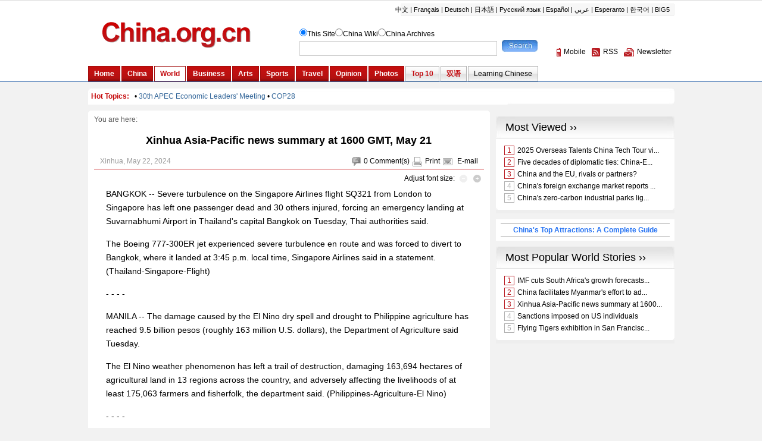

--- FILE ---
content_type: text/html; charset=UTF-8
request_url: http://www.china.org.cn/world/Off_the_Wire/2024-05/22/content_117203918.htm
body_size: 13609
content:
<!DOCTYPE html PUBLIC "-//W3C//DTD XHTML 1.0 Transitional//EN" "http://www.w3.org/TR/xhtml1/DTD/xhtml1-transitional.dtd"><html xmlns="http://www.w3.org/1999/xhtml">
<head>
<meta http-equiv="Content-Type" content="text/html; charset=UTF-8" />
<title>Xinhua Asia-Pacific news summary at 1600 GMT, May 21 - China.org.cn</title>
<meta name="keywords" content="Xinhua Asia-Pacific News Summary">
<META name="filetype" content="0"></META>
<META name="publishedtype" content="1"></META>
<META name="pagetype" content="1"></META>
<META name="catalogs" content=""></META>
<META name="contentid" content="117203918"></META>
<META name="publishdate" content="2024-05-22"></META>
<META name="author" content=""></META>
<link href="http://www.china.org.cn/article.css?v=1" rel="stylesheet" type="text/css" />
<script type="text/javascript" language="javascript" src="http://t.m.china.com.cn/scripts/callback_en.js">  
</script>
<script type="text/javascript" src="http://images.china.cn/images1/ch/2016content/js/phone.js">
</script>
<script language="javascript" src="http://images.china.cn/images1/en/2009home/style.js?v=1" type="text/javascript">
</script>

<script language="javascript" type="text/javascript">
<!--
function emThis(){
    var emailSubject;
    var linkUrl;
    var topic;
    var abst;
    
    emailSubject = 'China.org.cn';
    linkUrl = window.location.href;
    topic = document.getElementById('topic').innerHTML.replace(/&amp;/g,'%26').replace(/#/g,'%23');
    abst = document.getElementById('abst').innerHTML.replace(/&amp;/g,'%26').replace(/#/g,'%23');
    
    var et = 'mailto:?subject=' + emailSubject + ':%20' + topic + '&body=' + topic + '%0D%0A' + abst + '%0D%0A%0D%0A' + linkUrl;
    location.href = et;
}
-->
</script>

<script type="text/javascript" src="http://www.china.com.cn/player/video.js">
</script>
</head>
<body>
<div style="display:none;"><img src="http://images.china.cn/images1/ch/2022ChinaIdex/img/shareF2023.png" alt="分享缩略图"></div>
<div id="header"><iframe id="weather" src="http://www.china.org.cn/world/node_7076358.htm" width="100%" height="138" scrolling="no" marginheight="0" frameborder="0"></iframe></div>

<div class="wrapper">
<ul id="tougb">
<li class="n1">
<script type='text/javascript' src="http://www.china.org.cn/gadv-top.js">
</script>
</li>

<li class="n2"><iframe id="chinagb" src="http://www.china.org.cn/node_7084467.htm" width="252" height="90" scrolling="no" marginheight="0" frameborder="0"></iframe></li>
</ul>

<div id="hot"><iframe id="hot_topics" src="http://www.china.org.cn/world/node_7076508.htm" width="985" height="28" scrolling="no" marginheight="0" frameborder="0"></iframe></div>

<div class="apDiv1">
<div class="modified">&#160;</div>

<div id="submenu">You are here: 
</div>

<h1 id="title">Xinhua Asia-Pacific news summary at 1600 GMT, May 21
</h1>

<dl id="guild">
<dt>
</dt>

<dd><span><img src="http://images.china.cn/images1/en/2009home/t_15.gif" align="absmiddle" onclick="viewComment();" /><font id="pinglun">0</font> <a href="#" onclick="viewComment();">Comment(s)</a><img src="http://images.china.cn/images1/en/2009home/t_16.gif" align="absmiddle" /><a href="javascript:doPrint();">Print</a><img src="http://images.china.cn/images1/en/2009home/t_17.gif" align="absmiddle" /> <a href="javascript:emThis();">E-mail</a></span> Xinhua, May 22, 2024
</dd>
</dl>

<div id="adjust">Adjust font size: <a href="javascript:changeFontSize(-1)"><img src="http://images.china.cn/images1/en/2009home/t_18.gif" align="absmiddle" /></a><a href="javascript:changeFontSize(1)"><img src="http://images.china.cn/images1/en/2009home/t_19.gif" align="absmiddle" /></a></div>

<div id="container_txt"><div id="vf"><div align="center" id="videoarea" style="width:480px; height:360px; display:none">
                <p align="center"><strong>视频播放位置</strong></p>
                  <a href="http://www.adobe.com/cn/products/flashplayer/">下载安装Flash播放器</a>
</div></div><!--enpcontent--><p style="MARGIN: 0px 3px 15px">BANGKOK -- Severe turbulence on the Singapore Airlines flight SQ321 from London to Singapore has left one passenger dead and 30 others injured, forcing an emergency landing at Suvarnabhumi Airport in Thailand's capital Bangkok on Tuesday, Thai authorities said.</p> <p style="MARGIN: 0px 3px 15px">The Boeing 777-300ER jet experienced severe turbulence en route and was forced to divert to Bangkok, where it landed at 3:45 p.m. local time, Singapore Airlines said in a statement. (Thailand-Singapore-Flight)</p> <p style="MARGIN: 0px 3px 15px">- - - -</p> <p style="MARGIN: 0px 3px 15px">MANILA -- The damage caused by the El Nino dry spell and drought to Philippine agriculture has reached 9.5 billion pesos (roughly 163 million U.S. dollars), the Department of Agriculture said Tuesday.</p> <p style="MARGIN: 0px 3px 15px">The El Nino weather phenomenon has left a trail of destruction, damaging 163,694 hectares of agricultural land in 13 regions across the country, and adversely affecting the livelihoods of at least 175,063 farmers and fisherfolk, the department said. (Philippines-Agriculture-El Nino)</p> <p style="MARGIN: 0px 3px 15px">- - - -</p> <p style="MARGIN: 0px 3px 15px">YANGON -- A total of 45 people, including 11 children, have been hospitalized for food poisoning in southern Myanmar's Ayeyarwady region, a local rescue organization official told Xinhua on Tuesday.</p> <p style="MARGIN: 0px 3px 15px">The victims from Labutta township of Ayeyarwady region fell ill on Monday after eating spicy egg curry, the official said. (Myanmar-Food Poisoning)</p> <p style="MARGIN: 0px 3px 15px">- - - -</p> <p style="MARGIN: 0px 3px 15px">SEOUL -- A grenade explosion during the army training in South Korea left one person in cardiac arrest and another hospitalized, Yonhap news agency said Tuesday.</p> <p style="MARGIN: 0px 3px 15px">The grenade exploded for an unidentified reason during the training at the army's 32nd infantry division in Sejong, about 110 km south of the capital Seoul, at about 10:00 a.m. local time (0100 GMT). (South Korea-Grenade Explosion) Enditem</p><!--/enpcontent--><!--enpproperty <articleid>117203918</articleid><date>2024-05-22 00:17:12:943</date><author></author><title>Xinhua Asia-Pacific news summary at 1600 GMT, May 21</title><keyword>Xinhua Asia-Pacific News Summary</keyword><subtitle></subtitle><introtitle></introtitle><siteid>1007</siteid><nodeid>7156714</nodeid><nodename>Others</nodename><nodesearchname>Others</nodesearchname><picurl></picurl><picbig></picbig><picmiddle></picmiddle><picsmall></picsmall><url>http://www.china.org.cn/world/Off_the_Wire/2024-05/22/content_117203918.htm</url><urlpad>null</urlpad><sourcename>Xinhua</sourcename><abstract>Xinhua Asia-Pacific news summary at 1600 GMT, May 21</abstract><channel>1</channel><journalist></journalist><type>0</type><countPic>0</countPic><liability></liability>/enpproperty-->
<div style="padding:10px 0 15px 0;"><em>Follow China.org.cn on <a href="https://twitter.com/chinaorgcn" target="_self" style="color:#336699;"><strong>Twitter</strong></a> and <a href="https://www.facebook.com/chinaorgcn" target="_self" style="color:#336699;"><strong>Facebook</strong></a> to join the conversation.<br><a href="http://app.china.org.cn/" target="_self" style="color:#336699;"><strong>ChinaNews App Download</strong></a></em></div></div>

<div id="share"><img src="http://images.china.cn/images1/en/2009home/t_16.gif" align="absmiddle" /><a href="javascript:doPrint();">Print</a><img src="http://images.china.cn/images1/en/2009home/t_17.gif" align="absmiddle" /> <a href="javascript:emThis();">E-mail</a> 

<script type="text/javascript">
<!--
    var addthis_pub = "ciic";
    var addthis_share = {
        url_transforms: {
            shorten: {
                twitter: 'bitly',
                facebook: 'bitly'
            }
        },
        shorteners: {
            bitly: {}
        }
    }
-->
</script>

 <a href="http://www.addthis.com/bookmark.php?v=20" onmouseover="return addthis_open(this, &#39;&#39;, &#39;[URL]&#39;, &#39;[TITLE]&#39;)" onmouseout="addthis_close()" onclick="return addthis_sendto()"><img src="http://s7.addthis.com/static/btn/lg-share-en.gif" alt="Bookmark and Share" align="absmiddle" style="border:0" /></a> 

<script type="text/javascript" src="http://s7.addthis.com/js/200/addthis_widget.js">
</script>
</div>

<div id="related">
      <h1>Related</h1>
      <ul>
        
      </ul>
    </div>
<div id="comments">
<h1><span><a href="http://forum.china.org.cn/" target="_top">Go to Forum &gt;&gt;</a></span><font id="pinglunbottom">0</font> <a href="#" onclick="viewComment();">Comment(s)</a></h1>

<div id="comment">No comments.</div>

<form name="myform" method="post" action="http://comments.china.org.cn/comments/do/AddCommentAction"><!--webbot bot="CommentInterface" id="8943718" nodeid="0" datatype="5" --><!--webbot bot="CommentInterface" endspan i-checksum="0" -->
<h2><img src="http://images.china.cn/images1/en/2009home/comments.jpg" onclick="viewComment();" />Add your comments...</h2>

<ul>
<li>User Name <input type="text" name="author" id="author" /> Required</li>

<li><span>Your Comment</span> <textarea name="content" id="content" cols="45" rows="5"></textarea></li>

<li>Enter the words you see:<input name="captcha" id="captcha" type="text" value="" maxlength="4" class="s1" />&#160;&#160;&#160; <a href="javascript:reloadImage(document.getElementById(&#39;jcaptchaimg1&#39;));"><img id="jcaptchaimg1" src="http://comments.china.org.cn/comments/jcaptcha" width="70" height="30" /></a><br />
 <input onclick="return submitCheckValidate();" type="button" name="s1" id="s1" value="Submit" /> Racist, abusive and off-topic comments may be removed by the moderator.</li>
</ul>
</form>
</div>

<div id="google_left">
<script type="text/javascript">
        <!--
            google_ad_client = "pub-5514510751312305";
            google_ad_width = 468;
            google_ad_height = 60;
            google_ad_format = "468x60_as";
            google_ad_type = "text_image";
            google_ad_channel = "1572096160";
        //-->
        
</script>

 

<script type="text/javascript" src="http://pagead2.googlesyndication.com/pagead/show_ads.js">
</script>
</div>

<div id="more"><span><a href="mailto:yourstories@china.org.cn">Send your stories</a></span><font>Get more from China.org.cn</font><img src="http://images.china.cn/images1/en/2009home/t_4.gif" align="absmiddle" /><a href="http://www.china.org.cn/2009-09/25/content_18603612.htm">Mobile</a><img src="http://images.china.cn/images1/en/2009home/t_5.gif" align="absmiddle" /><a href="http://www.china.org.cn/rss/node_1214384.htm">RSS</a><img src="http://images.china.cn/images1/en/2009home/t_6.gif" align="absmiddle" /><a href="http://newsletter.china.org.cn/maillist/reg.php">Newsletter</a></div>
</div>

<div id="right">
<div id="a2553c0a">
<script type='text/javascript' src="http://www.china.org.cn/gadv-right.js">
</script>
</div>

<iframe id="content_right" src="http://www.china.org.cn/node_7084457.htm" width="300" height="260" scrolling="no" marginheight="0" frameborder="0"></iframe>
<div id="gb">
<script type="text/javascript">
<!--
google_ad_client = "pub-5514510751312305";
google_ad_width = 250;
google_ad_height = 250;
google_ad_format = "250x250_as";
google_ad_type = "text_image";
google_ad_channel = "1572096160";
//-->
</script>

 

<script type="text/javascript" src="http://pagead2.googlesyndication.com/pagead/show_ads.js">
</script>
</div>
</div>
</div>

<div id="footer"><iframe id="copyright" src="http://www.china.org.cn/node_7072834.htm" width="985" height="260" scrolling="no" marginheight="0" frameborder="0"></iframe>
</div>

<div id="emMsg" style="display:none;">
<ul>
<li id="topic">Xinhua Asia-Pacific news summary at 1600 GMT, May 21
</li>

<li id="abst">Xinhua Asia-Pacific news summary at 1600 GMT, May 21
</li>
</ul>
</div>

<div id="webdig_source" style="display:none">Xinhua
</div>

<div id="webdig_source" style="display:none">Xinhua
</div>

<div style="display:none">
<script type="text/javascript">
<!--
document.write(unescape("%3Cscript src='https://cl2.webterren.com/webdig.js?z=12' type='text/javascript'%3E%3C/script%3E"));
-->
</script>

 

<script type="text/javascript">
<!--
wd_paramtracker("_wdxid=000000000000000000000000000000000000000000")
-->
</script>
</div>

<script type="text/javascript" src="http://comments.china.org.cn/html/shtml/js/viewComment.js">
</script>

<script type="text/javascript">
<!--
l_uu_client='zvenglish';
-->
</script>

<script type="text/javascript" src="http://log.china.cn/log.js">
</script>

<script type="text/javascript" defer="defer">
<!--
var count = document.getElementById("pinglun").innerHTML;
document.getElementById("pinglunbottom").innerHTML = count;
-->
</script>

<script type="text/javascript">
<!--
var gaJsHost = (("https:" == document.location.protocol) ? "https://ssl." : "http://www.");
document.write(unescape("%3Cscript src='" + gaJsHost + "google-analytics.com/ga.js' type='text/javascript'%3E%3C/script%3E"));
-->
</script>

<script type="text/javascript">
<!--
try {
var pageTracker = _gat._getTracker("UA-8055411-1");
pageTracker._trackPageview();
} catch(err) {}
-->
</script>
<script type="text/javascript" src="http://images.china.cn/images1/en/2022first/share20231129.js"></script>

</body>
</html>



--- FILE ---
content_type: text/html; charset=UTF-8
request_url: http://www.china.org.cn/world/node_7076508.htm
body_size: 1552
content:
<!DOCTYPE html PUBLIC "-//W3C//DTD XHTML 1.0 Transitional//EN" "http://www.w3.org/TR/xhtml1/DTD/xhtml1-transitional.dtd"><html xmlns="http://www.w3.org/1999/xhtml">
<head>
<meta http-equiv="Content-Type" content="text/html; charset=UTF-8" />
<title>无标题文档</title>
<base target="_top" />
<style type="text/css">
<!--
body,td,th {
    font-family: Arial, Helvetica, sans-serif;
    font-size: 12px;
}
body {
    background-color: #F2F2F2;
    margin-left: 0px;
    margin-top: 0px;
    margin-right: 0px;
    margin-bottom: 0px;
}

* {margin: 0px; padding:0px;}
ul{list-style:none}
a { color: #000; text-decoration: none; }
a:hover { text-decoration: underline; }

#scroll {
    line-height: 28px;
    clear: both;
    width: 975px;
    margin-top: 0px;
    margin-right: auto;
    margin-bottom: 0px;
    margin-left: auto;
    padding-top: 0px;
    padding-right: 5px;
    padding-bottom: 0px;
    padding-left: 5px;
    background-image: url(http://images.china.cn/images1/en/en-business/bg21.jpg);
    background-repeat: no-repeat;
    background-position: left top;
}

#scroll span, #scroll span a { font-weight: bold; color: #C50A0C; }
#scroll a {
    font-size: 12px;
    color: #000;
}
-->
</style>
</head>
<body>
<div id="scroll"><span>Hot Topics:</span>&#160;&#160; • <a style="color:#336699;" title="" href="http://www.china.org.cn/china/node_8028585.html">30th APEC Economic Leaders' Meeting</a> • <a style="color:#336699;" title="" href="http://www.china.org.cn/world/node_9005132.html">COP28</a>
<p></p></div>
</body>
</html>



--- FILE ---
content_type: text/html; charset=UTF-8
request_url: http://www.china.org.cn/paihang_en/rank_china_country_en_82_c.html
body_size: 2740
content:
<!DOCTYPE html PUBLIC "-//W3C//DTD XHTML 1.0 Transitional//EN" "http://www.w3.org/TR/xhtml1/DTD/xhtml1-transitional.dtd">
<html xmlns="http://www.w3.org/1999/xhtml">
<head>
<meta http-equiv="Content-Type" content="text/html; charset=utf-8" />
<title>Most Popular</title>
<style type="text/css">
<!--
body, td, th { font-family: Arial, Helvetica, sans-serif; font-size: 12px; }
body { margin-left: 0px; margin-top: 0px; margin-right: 0px; margin-bottom: 0px; background-color: #EEE; }
* { margin: 0px; padding:0px; }
ul { list-style:none }
a { color: #000; text-decoration: none; }
a:hover { text-decoration: underline; }
.title1 { font-size: 18px; color: #000000; text-decoration: none; background-image: url(http://images.china.cn/images1/en/en-business/bg8a.jpg); background-repeat: no-repeat; background-position: left top; height: 37px; width: 284px; line-height: 37px; padding-left: 16px; }
.top10list { width: 283px; margin: 0px auto; }
.top10list li { height: 1%; overflow: auto; padding: 3px 5px; }
.redfew { color: #BA1D24; border: 1px solid #BA1D24; margin-right: 5px; padding: 0px 4px; }
.grayfew { color: #B1B1B1; border: 1px solid #B1B1B1; margin-right: 5px; padding: 0px 4px; }
#top10 { background-color: #FFF; background-image: url(http://images.china.cn/images1/en/2009home/e_19a.jpg); background-repeat: no-repeat; background-position: left bottom; height: 1%; overflow: auto; margin-bottom: 10px; width: 300px; padding-top: 10px; padding-right: 0px; padding-bottom: 10px; padding-left: 0px; }
-->
</style>
<script type="text/javascript" src="http://www.china.com.cn/jquery-1.7.min.js"></script>
<script type="text/javascript">
<!--
$(document).ready(function(){
    var xmlurl = 'http://www.china.org.cn/paihang_en/82.xml';
    $.get(xmlurl, function(data){
		$(data).find('item').each(function(index) {
			if($("article", this).text().length > 40){
				var title = $("article", this).text().substring(0,40) + "...";
			}else{
				var title = $("article", this).text();
			}

			var url = $("url", this).text();
			indexno = index +1;
			if(indexno <= 3) {
				$('.top10list').append('<li><span class="redfew">'+ indexno +'</span><a href="'+ url +'" target="_top">'+ title +'</a></li>');  		
			}
			if(indexno >=4 && indexno <= 5){
				$('.top10list').append('<li><span class="grayfew">'+ indexno +'</span><a href="'+ url +'" target="_top">'+ title +'</a></li>'); 
			} 
			if(indexno > 5){ return false };
		})
    });  
})
-->
</script>
</head>

<body>
<div class="title1"><a href="http://www.china.org.cn/world/node_7076322.htm" target="_top">Most Popular World Stories ››</a></div>
<div id="top10">
  <ul class="top10list">
  </ul>
</div>
</body>
</html>


--- FILE ---
content_type: text/html; charset=utf-8
request_url: https://www.google.com/recaptcha/api2/aframe
body_size: 269
content:
<!DOCTYPE HTML><html><head><meta http-equiv="content-type" content="text/html; charset=UTF-8"></head><body><script nonce="KGjhzwFjI3Fwg1QJ-0PeJg">/** Anti-fraud and anti-abuse applications only. See google.com/recaptcha */ try{var clients={'sodar':'https://pagead2.googlesyndication.com/pagead/sodar?'};window.addEventListener("message",function(a){try{if(a.source===window.parent){var b=JSON.parse(a.data);var c=clients[b['id']];if(c){var d=document.createElement('img');d.src=c+b['params']+'&rc='+(localStorage.getItem("rc::a")?sessionStorage.getItem("rc::b"):"");window.document.body.appendChild(d);sessionStorage.setItem("rc::e",parseInt(sessionStorage.getItem("rc::e")||0)+1);localStorage.setItem("rc::h",'1769566524640');}}}catch(b){}});window.parent.postMessage("_grecaptcha_ready", "*");}catch(b){}</script></body></html>

--- FILE ---
content_type: text/html; charset=utf-8
request_url: https://www.google.com/recaptcha/api2/aframe
body_size: -247
content:
<!DOCTYPE HTML><html><head><meta http-equiv="content-type" content="text/html; charset=UTF-8"></head><body><script nonce="GpxPuccbXAgjqL0311UjXw">/** Anti-fraud and anti-abuse applications only. See google.com/recaptcha */ try{var clients={'sodar':'https://pagead2.googlesyndication.com/pagead/sodar?'};window.addEventListener("message",function(a){try{if(a.source===window.parent){var b=JSON.parse(a.data);var c=clients[b['id']];if(c){var d=document.createElement('img');d.src=c+b['params']+'&rc='+(localStorage.getItem("rc::a")?sessionStorage.getItem("rc::b"):"");window.document.body.appendChild(d);sessionStorage.setItem("rc::e",parseInt(sessionStorage.getItem("rc::e")||0)+1);localStorage.setItem("rc::h",'1769566532292');}}}catch(b){}});window.parent.postMessage("_grecaptcha_ready", "*");}catch(b){}</script></body></html>

--- FILE ---
content_type: text/xml
request_url: http://www.china.org.cn/paihang_en/3.xml
body_size: 18915
content:
<?xml version="1.0" encoding="UTF-8" standalone="no"?>
<rankdata_site>
<item>
<article>2025 Overseas Talents China Tech Tour visits Beijing</article>
<url>http://www.china.org.cn/2025-05/26/content_117895248.htm</url>
<rank>0</rank>
<pv>2</pv>
<channelname>英文-首页</channelname>
<picurl>//images.china.cn/site1007/2025-05/26/117895248_t2_0X196X332X381_43921cb4-e536-4bb5-af68-607eafbc2614.png</picurl>
<atime>2026-01-27 23:05:04</atime>
</item>
<item>
<article>Five decades of diplomatic ties: China-Europe relations restart with a promising future</article>
<url>http://www.china.org.cn/video/2025-05/09/content_117866513.htm</url>
<rank>1</rank>
<pv>4</pv>
<channelname>英文-首页</channelname>
<picurl>//images.china.cn/site1007/2025-05/09/117866513_t0_84X1X528X334_7fc1d1bc-f398-402d-b440-0eccf97edaa7.jpg</picurl>
<atime>2026-01-27 23:05:04</atime>
</item>
<item>
<article>China and the EU, rivals or partners?</article>
<url>http://www.china.org.cn/2025-05/06/content_117859962.htm</url>
<rank>2</rank>
<pv>1</pv>
<channelname>英文-首页</channelname>
<picurl/>
<atime>2026-01-27 13:05:02</atime>
</item>
<item>
<article>China's foreign exchange market reports steady operations in Q1</article>
<url>http://www.china.org.cn/business/2025-04/23/content_117838983.htm</url>
<rank>3</rank>
<pv>45</pv>
<channelname>英文-首页</channelname>
<picurl/>
<atime>2026-01-27 21:05:03</atime>
</item>
<item>
<article>China's zero-carbon industrial parks light way to greener future</article>
<url>http://www.china.org.cn/china/2025-04/23/content_117838985.htm</url>
<rank>4</rank>
<pv>26</pv>
<channelname>英文-首页</channelname>
<picurl/>
<atime>2026-01-27 19:05:03</atime>
</item>
<item>
<article>Xinhua Asia-Pacific news summary at 1600 GMT, April 22</article>
<url>http://www.china.org.cn/world/Off_the_Wire/2025-04/23/content_117838760.htm</url>
<rank>5</rank>
<pv>1</pv>
<channelname>英文-首页</channelname>
<picurl/>
<atime>2026-01-27 01:05:02</atime>
</item>
<item>
<article>China facilitates Myanmar's effort to advance peace process in northern Myanmar: FM spokesperson</article>
<url>http://www.china.org.cn/world/2025-04/23/content_117838984.htm</url>
<rank>6</rank>
<pv>1</pv>
<channelname>英文-首页</channelname>
<picurl/>
<atime>2026-01-27 05:05:02</atime>
</item>
<item>
<article>Plenty at stake in Wednesday's La Liga matches</article>
<url>http://www.china.org.cn/sports/2025-04/23/content_117839030.htm</url>
<rank>7</rank>
<pv>1</pv>
<channelname>英文-首页</channelname>
<picurl/>
<atime>2026-01-27 10:05:04</atime>
</item>
<item>
<article>IMF cuts South Africa's growth forecasts amid tariff concerns</article>
<url>http://www.china.org.cn/world/Off_the_Wire/2025-04/23/content_117838801.htm</url>
<rank>8</rank>
<pv>1</pv>
<channelname>英文-首页</channelname>
<picurl/>
<atime>2026-01-27 17:05:04</atime>
</item>
<item>
<article>China, Vietnam coast guards conduct joint patrol in Beibu Gulf</article>
<url>http://www.china.org.cn/china/2025-04/22/content_117837033.htm</url>
<rank>9</rank>
<pv>56</pv>
<channelname>英文-首页</channelname>
<picurl/>
<atime>2026-01-27 19:05:03</atime>
</item>
<item>
<article>China's latest heritage survey highlights modern-era sites, architecture</article>
<url>http://www.china.org.cn/china/2025-04/22/content_117837005.htm</url>
<rank>10</rank>
<pv>56</pv>
<channelname>英文-首页</channelname>
<picurl>//images.china.cn/site1007/2025-04/22/117837005_cf087223-84ba-409b-9348-88aa1555de8c.jpg</picurl>
<atime>2026-01-27 19:05:03</atime>
</item>
<item>
<article>China's Antarctic station powered by new energy</article>
<url>http://www.china.org.cn/china/2025-04/22/content_117837317.htm</url>
<rank>11</rank>
<pv>56</pv>
<channelname>英文-首页</channelname>
<picurl>//images.china.cn/site1007/2025-04/22/117837317_ff4b55ce-fd44-4606-9e3f-8c973e5fceb0.jpg</picurl>
<atime>2026-01-27 19:05:03</atime>
</item>
<item>
<article>Eight regions report population increases</article>
<url>http://www.china.org.cn/china/2025-04/22/content_117837284.htm</url>
<rank>12</rank>
<pv>55</pv>
<channelname>英文-首页</channelname>
<picurl/>
<atime>2026-01-27 19:05:03</atime>
</item>
<item>
<article>Six people drowned in boat accident in central China</article>
<url>http://www.china.org.cn/china/2025-04/22/content_117836871.htm</url>
<rank>13</rank>
<pv>53</pv>
<channelname>英文-首页</channelname>
<picurl/>
<atime>2026-01-27 19:05:03</atime>
</item>
<item>
<article>A-shares stabilizing amid trade tensions</article>
<url>http://www.china.org.cn/business/2025-04/22/content_117837274.htm</url>
<rank>14</rank>
<pv>45</pv>
<channelname>英文-首页</channelname>
<picurl>//images.china.cn/site1007/2025-04/22/117837274_t2_29X0X552X430_2469f313-6a74-41f8-b571-2baa328e2553.jpg</picurl>
<atime>2026-01-27 21:05:03</atime>
</item>
<item>
<article>China launches tourism promotion campaign, highlighting inbound travel</article>
<url>http://www.china.org.cn/business/2025-04/22/content_117837109.htm</url>
<rank>15</rank>
<pv>44</pv>
<channelname>英文-首页</channelname>
<picurl/>
<atime>2026-01-27 21:05:03</atime>
</item>
<item>
<article>China's bank wealth management market expands steadily</article>
<url>http://www.china.org.cn/business/2025-04/22/content_117838122.htm</url>
<rank>16</rank>
<pv>44</pv>
<channelname>英文-首页</channelname>
<picurl/>
<atime>2026-01-27 21:05:03</atime>
</item>
<item>
<article>Chinese agriculture poised for breakthroughs in new quality productive forces</article>
<url>http://www.china.org.cn/business/2025-04/22/content_117837011.htm</url>
<rank>17</rank>
<pv>41</pv>
<channelname>英文-首页</channelname>
<picurl/>
<atime>2026-01-27 21:05:03</atime>
</item>
<item>
<article>Beijing introduces measures to boost medical device approvals</article>
<url>http://www.china.org.cn/china/2025-04/22/content_117838066.htm</url>
<rank>18</rank>
<pv>29</pv>
<channelname>英文-首页</channelname>
<picurl/>
<atime>2026-01-27 19:05:03</atime>
</item>
<item>
<article>Chinese scientists develop world's smallest untethered terrestrial-aerial micro-robot</article>
<url>http://www.china.org.cn/china/2025-04/22/content_117837208.htm</url>
<rank>19</rank>
<pv>28</pv>
<channelname>英文-首页</channelname>
<picurl>//images.china.cn/site1007/2025-04/22/117837208_4bc2927a-65fa-4a6e-93c7-4d82b1935de0.jpg</picurl>
<atime>2026-01-27 17:05:04</atime>
</item>
<item>
<article>China prolongs policies to keep job market stable, enhance skills</article>
<url>http://www.china.org.cn/china/2025-04/22/content_117838425.htm</url>
<rank>20</rank>
<pv>27</pv>
<channelname>英文-首页</channelname>
<picurl/>
<atime>2026-01-27 19:05:03</atime>
</item>
<item>
<article>2025 Beijing Book Fair kicks off</article>
<url>http://www.china.org.cn/china/2025-04/22/content_117838079.htm</url>
<rank>21</rank>
<pv>27</pv>
<channelname>英文-首页</channelname>
<picurl/>
<atime>2026-01-27 19:05:03</atime>
</item>
<item>
<article>Sanctions imposed on US individuals</article>
<url>http://www.china.org.cn/world/2025-04/22/content_117837309.htm</url>
<rank>22</rank>
<pv>21</pv>
<channelname>英文-首页</channelname>
<picurl/>
<atime>2026-01-27 23:05:04</atime>
</item>
<item>
<article>Flying Tigers exhibition in San Francisco honors US-China wartime friendship</article>
<url>http://www.china.org.cn/world/2025-04/22/content_117837747.htm</url>
<rank>23</rank>
<pv>20</pv>
<channelname>英文-首页</channelname>
<picurl/>
<atime>2026-01-27 23:05:04</atime>
</item>
<item>
<article>China's 8th batch of aid supplies arrives in quake-hit Myanmar</article>
<url>http://www.china.org.cn/world/2025-04/22/content_117837911.htm</url>
<rank>24</rank>
<pv>19</pv>
<channelname>英文-首页</channelname>
<picurl/>
<atime>2026-01-27 23:05:04</atime>
</item>
<item>
<article>China, Indonesia hold ministerial talks</article>
<url>http://www.china.org.cn/world/2025-04/22/content_117837558.htm</url>
<rank>25</rank>
<pv>16</pv>
<channelname>英文-首页</channelname>
<picurl/>
<atime>2026-01-27 23:05:04</atime>
</item>
<item>
<article>Ukraine to hold peace talks with UK, France, US on Wednesday: Zelensky</article>
<url>http://www.china.org.cn/world/2025-04/22/content_117837045.htm</url>
<rank>26</rank>
<pv>12</pv>
<channelname>英文-首页</channelname>
<picurl/>
<atime>2026-01-27 22:05:02</atime>
</item>
<item>
<article>Putin ratifies comprehensive strategic partnership agreement with Iran</article>
<url>http://www.china.org.cn/world/2025-04/22/content_117836869.htm</url>
<rank>27</rank>
<pv>12</pv>
<channelname>英文-首页</channelname>
<picurl/>
<atime>2026-01-27 21:05:03</atime>
</item>
<item>
<article>Artists enliven Hotan night market with song and dance</article>
<url>http://www.china.org.cn/photos/2025-04/22/content_117836900.htm</url>
<rank>28</rank>
<pv>12</pv>
<channelname>英文-首页</channelname>
<picurl>//images.china.cn/site1007/2025-04/22/117836900_t2_3X2X600X337_680a9e52-90f9-4f22-8867-a0adf0d6748d.jpg</picurl>
<atime>2026-01-27 06:05:04</atime>
</item>
<item>
<article>Iran ready for deal with US if national interests respected: president</article>
<url>http://www.china.org.cn/world/2025-04/22/content_117837044.htm</url>
<rank>29</rank>
<pv>12</pv>
<channelname>英文-首页</channelname>
<picurl/>
<atime>2026-01-27 22:05:02</atime>
</item>
<item>
<article>Chinese, Mozambican hospitals hold remote medical consultation on complex cases</article>
<url>http://www.china.org.cn/world/2025-04/22/content_117837172.htm</url>
<rank>30</rank>
<pv>10</pv>
<channelname>英文-首页</channelname>
<picurl>//images.china.cn/site1007/2025-04/22/117837172_t2_110X0X522X339_72a9849c-16ad-49e5-a0d3-db51663e4697.jpeg</picurl>
<atime>2026-01-27 22:05:02</atime>
</item>
<item>
<article>Israel conducts over 200 strikes in Gaza within days, kills Islamic Jihad member</article>
<url>http://www.china.org.cn/world/2025-04/22/content_117837052.htm</url>
<rank>31</rank>
<pv>10</pv>
<channelname>英文-首页</channelname>
<picurl/>
<atime>2026-01-27 22:05:02</atime>
</item>
<item>
<article>Yemen's Houthis claim fresh attacks at Israel, US aircraft carriers</article>
<url>http://www.china.org.cn/world/2025-04/22/content_117837051.htm</url>
<rank>32</rank>
<pv>8</pv>
<channelname>英文-首页</channelname>
<picurl/>
<atime>2026-01-27 22:05:02</atime>
</item>
<item>
<article>Logistics network fuels glass industry growth</article>
<url>http://www.china.org.cn/photos/2025-04/22/content_117836891.htm</url>
<rank>33</rank>
<pv>7</pv>
<channelname>英文-首页</channelname>
<picurl>//images.china.cn/site1007/2025-04/22/117836891_t2_85X104X551X366_5b78f71d-e248-40ba-b157-f6229a8a3ed1.jpg</picurl>
<atime>2026-01-27 18:05:02</atime>
</item>
<item>
<article>'Ne Zha 2' signals turning point for Chinese cinema, industry leaders say</article>
<url>http://www.china.org.cn/arts/2025-04/22/content_117838318.htm</url>
<rank>34</rank>
<pv>3</pv>
<channelname>英文-首页</channelname>
<picurl>//images.china.cn/site1007/2025-04/22/117838318_t2_96X35X517X381_c7fc6d2f-86ab-47f3-89a9-114e6acaae6b.jpg</picurl>
<atime>2026-01-27 14:05:04</atime>
</item>
<item>
<article>UNESCO intangible cultural heritage: Guqin</article>
<url>http://www.china.org.cn/arts/2025-04/22/content_117832164.htm</url>
<rank>35</rank>
<pv>3</pv>
<channelname>英文-首页</channelname>
<picurl>//images.china.cn/site1007/2025-04/22/117832164_3b14ba8f-6ed0-46ac-a821-a9da119ecf94.jpg</picurl>
<atime>2026-01-27 17:05:04</atime>
</item>
<item>
<article>Scenery of Mount Fanjing in Tongren City, China's Guizhou</article>
<url>http://www.china.org.cn/photos/2025-04/22/content_117836903.htm</url>
<rank>36</rank>
<pv>2</pv>
<channelname>英文-首页</channelname>
<picurl>//images.china.cn/site1007/2025-04/22/117836903_t2_0X63X583X391_90c07898-5023-4481-91ac-d901b67150fb.jpg</picurl>
<atime>2026-01-27 18:05:02</atime>
</item>
<item>
<article>Market exchange rates in China -- April 22</article>
<url>http://www.china.org.cn/china/Off_the_Wire/2025-04/22/content_117837298.htm</url>
<rank>37</rank>
<pv>2</pv>
<channelname>英文-首页</channelname>
<picurl/>
<atime>2026-01-27 10:05:04</atime>
</item>
<item>
<article>Ukraine to hold peace talks with UK, France, U.S. on Wednesday: Zelensky</article>
<url>http://www.china.org.cn/world/Off_the_Wire/2025-04/22/content_117836779.htm</url>
<rank>38</rank>
<pv>2</pv>
<channelname>英文-首页</channelname>
<picurl/>
<atime>2026-01-27 13:05:02</atime>
</item>
<item>
<article>China's trade with Kenya hits record high in Q1: customs</article>
<url>http://www.china.org.cn/china/Off_the_Wire/2025-04/22/content_117838514.htm</url>
<rank>39</rank>
<pv>2</pv>
<channelname>英文-首页</channelname>
<picurl/>
<atime>2026-01-27 13:05:02</atime>
</item>
<item>
<article>Turkish police seize more than 800 kg of meth, detain 2 in Istanbul</article>
<url>http://www.china.org.cn/world/Off_the_Wire/2025-04/22/content_117838421.htm</url>
<rank>40</rank>
<pv>2</pv>
<channelname>英文-首页</channelname>
<picurl/>
<atime>2026-01-27 17:05:04</atime>
</item>
<item>
<article>Title hopes fade as Alonso's Leverkusen future uncertain</article>
<url>http://www.china.org.cn/sports/2025-04/22/content_117837094.htm</url>
<rank>41</rank>
<pv>1</pv>
<channelname>英文-首页</channelname>
<picurl/>
<atime>2026-01-27 03:05:03</atime>
</item>
<item>
<article>CBA Playoffs: Ducks win Beijing derby to reach semis</article>
<url>http://www.china.org.cn/sports/2025-04/22/content_117836875.htm</url>
<rank>42</rank>
<pv>1</pv>
<channelname>英文-首页</channelname>
<picurl/>
<atime>2026-01-27 07:05:02</atime>
</item>
<item>
<article>Israel uses humanitarian aid as "weapon of war" against Gaza: UNRWA chief</article>
<url>http://www.china.org.cn/world/Off_the_Wire/2025-04/22/content_117838531.htm</url>
<rank>43</rank>
<pv>1</pv>
<channelname>英文-首页</channelname>
<picurl/>
<atime>2026-01-27 13:05:02</atime>
</item>
<item>
<article>Digital technology-based companies thrive in Tianjin</article>
<url>http://www.china.org.cn/photos/2025-04/22/content_117836915.htm</url>
<rank>44</rank>
<pv>1</pv>
<channelname>英文-首页</channelname>
<picurl>//images.china.cn/site1007/2025-04/22/117836915_t2_4X15X600X350_04d5d885-cb02-4979-8618-e5a0ec610daf.jpg</picurl>
<atime>2026-01-27 17:05:04</atime>
</item>
<item>
<article>Favorable weather for launch of Shenzhou-20 crewed spaceship: launch center</article>
<url>http://www.china.org.cn/china/Off_the_Wire/2025-04/22/content_117838446.htm</url>
<rank>45</rank>
<pv>1</pv>
<channelname>英文-首页</channelname>
<picurl/>
<atime>2026-01-27 18:05:02</atime>
</item>
<item>
<article>UN Chinese Language Day marked in Rwanda</article>
<url>http://www.china.org.cn/arts/2025-04/22/content_117837136.htm</url>
<rank>46</rank>
<pv>1</pv>
<channelname>英文-首页</channelname>
<picurl/>
<atime>2026-01-27 22:05:02</atime>
</item>
<item>
<article>4.6-magnitude earthquake strikes Qinghai</article>
<url>http://www.china.org.cn/china/2025-04/21/content_117835573.htm</url>
<rank>47</rank>
<pv>57</pv>
<channelname>英文-首页</channelname>
<picurl/>
<atime>2026-01-27 19:05:03</atime>
</item>
<item>
<article>PLA expels Philippine vessel from waters near China's Huangyan Dao</article>
<url>http://www.china.org.cn/china/2025-04/21/content_117834761.htm</url>
<rank>48</rank>
<pv>57</pv>
<channelname>英文-首页</channelname>
<picurl>//images.china.cn/site1007/2025-04/21/117834761_9c4b492c-42bf-4f72-b493-80b3add669ea.jpg</picurl>
<atime>2026-01-27 20:05:03</atime>
</item>
<item>
<article>AI-powered healthcare takes spotlight at medical conference</article>
<url>http://www.china.org.cn/china/2025-04/21/content_117834757.htm</url>
<rank>49</rank>
<pv>55</pv>
<channelname>英文-首页</channelname>
<picurl/>
<atime>2026-01-27 20:05:03</atime>
</item>
<item>
<article>China expected to achieve higher grain output in 2025</article>
<url>http://www.china.org.cn/china/2025-04/21/content_117834759.htm</url>
<rank>50</rank>
<pv>54</pv>
<channelname>英文-首页</channelname>
<picurl>//images.china.cn/site1007/2025-04/21/117834759_35f727c9-8172-4499-a575-30f573fca3ae.jpg</picurl>
<atime>2026-01-27 20:05:03</atime>
</item>
<item>
<article>China champions people-centered, outward-looking human rights approach</article>
<url>http://www.china.org.cn/china/2025-04/21/content_117836020.htm</url>
<rank>51</rank>
<pv>53</pv>
<channelname>英文-首页</channelname>
<picurl>//images.china.cn/site1007/2025-04/21/117836020_369342bd-191f-44d9-8018-b72b4ef909d2.jpg</picurl>
<atime>2026-01-27 19:05:03</atime>
</item>
<item>
<article>China's loan prime rates remain unchanged</article>
<url>http://www.china.org.cn/business/2025-04/21/content_117835389.htm</url>
<rank>52</rank>
<pv>48</pv>
<channelname>英文-首页</channelname>
<picurl/>
<atime>2026-01-27 22:05:02</atime>
</item>
<item>
<article>China's installed power generation capacity up 14.6%</article>
<url>http://www.china.org.cn/business/2025-04/21/content_117834766.htm</url>
<rank>53</rank>
<pv>46</pv>
<channelname>英文-首页</channelname>
<picurl/>
<atime>2026-01-27 22:05:02</atime>
</item>
<item>
<article>Global photovoltaic power generation capacity to grow 30 pct in 2025</article>
<url>http://www.china.org.cn/business/2025-04/21/content_117836959.htm</url>
<rank>54</rank>
<pv>44</pv>
<channelname>英文-首页</channelname>
<picurl/>
<atime>2026-01-27 21:05:03</atime>
</item>
<item>
<article>China's first 1,000-kW battery-powered locomotives rolled out in Dalian</article>
<url>http://www.china.org.cn/business/2025-04/21/content_117837613.htm</url>
<rank>55</rank>
<pv>44</pv>
<channelname>英文-首页</channelname>
<picurl/>
<atime>2026-01-27 21:05:03</atime>
</item>
<item>
<article>Policy focus on consumption to drive growth</article>
<url>http://www.china.org.cn/business/2025-04/21/content_117834851.htm</url>
<rank>56</rank>
<pv>43</pv>
<channelname>英文-首页</channelname>
<picurl/>
<atime>2026-01-27 22:05:02</atime>
</item>
<item>
<article>China accelerates services opening-up, injects more certainty into world</article>
<url>http://www.china.org.cn/business/2025-04/21/content_117836965.htm</url>
<rank>57</rank>
<pv>43</pv>
<channelname>英文-首页</channelname>
<picurl>//images.china.cn/site1007/2025-04/21/117836965_t2_85X0X493X336_df853751-997b-4075-a6f2-59fb724cc1bc.jpg</picurl>
<atime>2026-01-27 21:05:03</atime>
</item>
<item>
<article>China's e-commerce sector reports steady growth in Q1</article>
<url>http://www.china.org.cn/business/2025-04/21/content_117836956.htm</url>
<rank>58</rank>
<pv>42</pv>
<channelname>英文-首页</channelname>
<picurl/>
<atime>2026-01-27 21:05:03</atime>
</item>
<item>
<article>Tougher rules over car battery safety</article>
<url>http://www.china.org.cn/business/2025-04/21/content_117835427.htm</url>
<rank>59</rank>
<pv>41</pv>
<channelname>英文-首页</channelname>
<picurl/>
<atime>2026-01-27 21:05:03</atime>
</item>
</rankdata_site>


--- FILE ---
content_type: text/xml
request_url: http://www.china.org.cn/paihang_en/82.xml
body_size: 9003
content:
<?xml version="1.0" encoding="UTF-8" standalone="no"?>
<rankdata_site>
<item>
<article>IMF cuts South Africa's growth forecasts amid tariff concerns</article>
<url>http://www.china.org.cn/world/Off_the_Wire/2025-04/23/content_117838801.htm</url>
<rank>0</rank>
<pv>1</pv>
<channelname>English-World</channelname>
<picurl/>
<atime>2026-01-27 17:05:04</atime>
</item>
<item>
<article>China facilitates Myanmar's effort to advance peace process in northern Myanmar: FM spokesperson</article>
<url>http://www.china.org.cn/world/2025-04/23/content_117838984.htm</url>
<rank>1</rank>
<pv>1</pv>
<channelname>English-World</channelname>
<picurl/>
<atime>2026-01-27 05:05:02</atime>
</item>
<item>
<article>Xinhua Asia-Pacific news summary at 1600 GMT, April 22</article>
<url>http://www.china.org.cn/world/Off_the_Wire/2025-04/23/content_117838760.htm</url>
<rank>2</rank>
<pv>1</pv>
<channelname>English-World</channelname>
<picurl/>
<atime>2026-01-27 01:05:02</atime>
</item>
<item>
<article>Sanctions imposed on US individuals</article>
<url>http://www.china.org.cn/world/2025-04/22/content_117837309.htm</url>
<rank>3</rank>
<pv>21</pv>
<channelname>English-World</channelname>
<picurl/>
<atime>2026-01-27 23:05:04</atime>
</item>
<item>
<article>Flying Tigers exhibition in San Francisco honors US-China wartime friendship</article>
<url>http://www.china.org.cn/world/2025-04/22/content_117837747.htm</url>
<rank>4</rank>
<pv>20</pv>
<channelname>English-World</channelname>
<picurl/>
<atime>2026-01-27 23:05:04</atime>
</item>
<item>
<article>China's 8th batch of aid supplies arrives in quake-hit Myanmar</article>
<url>http://www.china.org.cn/world/2025-04/22/content_117837911.htm</url>
<rank>5</rank>
<pv>19</pv>
<channelname>English-World</channelname>
<picurl/>
<atime>2026-01-27 23:05:04</atime>
</item>
<item>
<article>China, Indonesia hold ministerial talks</article>
<url>http://www.china.org.cn/world/2025-04/22/content_117837558.htm</url>
<rank>6</rank>
<pv>16</pv>
<channelname>English-World</channelname>
<picurl/>
<atime>2026-01-27 23:05:04</atime>
</item>
<item>
<article>Ukraine to hold peace talks with UK, France, US on Wednesday: Zelensky</article>
<url>http://www.china.org.cn/world/2025-04/22/content_117837045.htm</url>
<rank>7</rank>
<pv>12</pv>
<channelname>English-World</channelname>
<picurl/>
<atime>2026-01-27 22:05:02</atime>
</item>
<item>
<article>Putin ratifies comprehensive strategic partnership agreement with Iran</article>
<url>http://www.china.org.cn/world/2025-04/22/content_117836869.htm</url>
<rank>8</rank>
<pv>12</pv>
<channelname>English-World</channelname>
<picurl/>
<atime>2026-01-27 21:05:03</atime>
</item>
<item>
<article>Iran ready for deal with US if national interests respected: president</article>
<url>http://www.china.org.cn/world/2025-04/22/content_117837044.htm</url>
<rank>9</rank>
<pv>12</pv>
<channelname>English-World</channelname>
<picurl/>
<atime>2026-01-27 22:05:02</atime>
</item>
<item>
<article>Chinese, Mozambican hospitals hold remote medical consultation on complex cases</article>
<url>http://www.china.org.cn/world/2025-04/22/content_117837172.htm</url>
<rank>10</rank>
<pv>10</pv>
<channelname>English-World</channelname>
<picurl>//images.china.cn/site1007/2025-04/22/117837172_t2_110X0X522X339_72a9849c-16ad-49e5-a0d3-db51663e4697.jpeg</picurl>
<atime>2026-01-27 22:05:02</atime>
</item>
<item>
<article>Israel conducts over 200 strikes in Gaza within days, kills Islamic Jihad member</article>
<url>http://www.china.org.cn/world/2025-04/22/content_117837052.htm</url>
<rank>11</rank>
<pv>10</pv>
<channelname>English-World</channelname>
<picurl/>
<atime>2026-01-27 22:05:02</atime>
</item>
<item>
<article>Yemen's Houthis claim fresh attacks at Israel, US aircraft carriers</article>
<url>http://www.china.org.cn/world/2025-04/22/content_117837051.htm</url>
<rank>12</rank>
<pv>8</pv>
<channelname>English-World</channelname>
<picurl/>
<atime>2026-01-27 22:05:02</atime>
</item>
<item>
<article>Turkish police seize more than 800 kg of meth, detain 2 in Istanbul</article>
<url>http://www.china.org.cn/world/Off_the_Wire/2025-04/22/content_117838421.htm</url>
<rank>13</rank>
<pv>2</pv>
<channelname>English-World</channelname>
<picurl/>
<atime>2026-01-27 17:05:04</atime>
</item>
<item>
<article>Ukraine to hold peace talks with UK, France, U.S. on Wednesday: Zelensky</article>
<url>http://www.china.org.cn/world/Off_the_Wire/2025-04/22/content_117836779.htm</url>
<rank>14</rank>
<pv>2</pv>
<channelname>English-World</channelname>
<picurl/>
<atime>2026-01-27 13:05:02</atime>
</item>
<item>
<article>Israel uses humanitarian aid as "weapon of war" against Gaza: UNRWA chief</article>
<url>http://www.china.org.cn/world/Off_the_Wire/2025-04/22/content_117838531.htm</url>
<rank>15</rank>
<pv>1</pv>
<channelname>English-World</channelname>
<picurl/>
<atime>2026-01-27 13:05:02</atime>
</item>
<item>
<article>Xi sends congratulations to Noboa on re-election as president of Ecuador</article>
<url>http://www.china.org.cn/world/2025-04/21/content_117835565.htm</url>
<rank>16</rank>
<pv>17</pv>
<channelname>English-World</channelname>
<picurl/>
<atime>2026-01-27 23:05:04</atime>
</item>
<item>
<article>Xi congratulates Nguema on election as president of Gabon</article>
<url>http://www.china.org.cn/world/2025-04/21/content_117835630.htm</url>
<rank>17</rank>
<pv>15</pv>
<channelname>English-World</channelname>
<picurl/>
<atime>2026-01-27 23:05:04</atime>
</item>
<item>
<article>Pope Francis dies at 88</article>
<url>http://www.china.org.cn/world/2025-04/21/content_117836443.htm</url>
<rank>18</rank>
<pv>4</pv>
<channelname>English-World</channelname>
<picurl/>
<atime>2026-01-27 18:05:02</atime>
</item>
<item>
<article>6 dead in car accident in north India</article>
<url>http://www.china.org.cn/world/Off_the_Wire/2025-04/21/content_117836489.htm</url>
<rank>19</rank>
<pv>3</pv>
<channelname>English-World</channelname>
<picurl/>
<atime>2026-01-27 23:05:04</atime>
</item>
<item>
<article>7 killed, 6 injured in road accidents in Mongolia in 3 days</article>
<url>http://www.china.org.cn/world/Off_the_Wire/2025-04/21/content_117836654.htm</url>
<rank>20</rank>
<pv>2</pv>
<channelname>English-World</channelname>
<picurl/>
<atime>2026-01-27 23:05:04</atime>
</item>
<item>
<article>Feature: Gambling becomes risky escape for Nigerians amid high cost-of-living crisis</article>
<url>http://www.china.org.cn/world/Off_the_Wire/2025-04/20/content_117834487.htm</url>
<rank>21</rank>
<pv>1</pv>
<channelname>English-World</channelname>
<picurl/>
<atime>2026-01-27 22:05:02</atime>
</item>
<item>
<article>Real Betis into Conference League semis after Jagiellonia draw</article>
<url>http://www.china.org.cn/world/Off_the_Wire/2025-04/18/content_117831907.htm</url>
<rank>22</rank>
<pv>2</pv>
<channelname>English-World</channelname>
<picurl/>
<atime>2026-01-27 11:05:03</atime>
</item>
<item>
<article>Ukraine, US sign memorandum on minerals deal</article>
<url>http://www.china.org.cn/world/2025-04/18/content_117832592.htm</url>
<rank>23</rank>
<pv>1</pv>
<channelname>English-World</channelname>
<picurl/>
<atime>2026-01-27 00:05:04</atime>
</item>
<item>
<article>Mine blast kills 3 children, injures 3 in Afghanistan's Badakhshan</article>
<url>http://www.china.org.cn/world/Off_the_Wire/2025-04/18/content_117833061.htm</url>
<rank>24</rank>
<pv>1</pv>
<channelname>English-World</channelname>
<picurl/>
<atime>2026-01-27 20:05:03</atime>
</item>
<item>
<article>Xi says China, Cambodia set model for equality, mutual trust, win-win cooperation between countries of different sizes</article>
<url>http://www.china.org.cn/world/2025-04/18/content_117831470.htm</url>
<rank>25</rank>
<pv>1</pv>
<channelname>English-World</channelname>
<picurl/>
<atime>2026-01-27 03:05:03</atime>
</item>
<item>
<article>2nd LD: Building China-Cambodia community with shared future a choice of history, the people: Xi</article>
<url>http://www.china.org.cn/world/Off_the_Wire/2025-04/18/content_117831084.htm</url>
<rank>26</rank>
<pv>1</pv>
<channelname>English-World</channelname>
<picurl/>
<atime>2026-01-27 07:05:02</atime>
</item>
<item>
<article>Ukraine extends martial law, general mobilization for 90 more days</article>
<url>http://www.china.org.cn/world/2025-04/17/content_117829028.htm</url>
<rank>27</rank>
<pv>2</pv>
<channelname>English-World</channelname>
<picurl/>
<atime>2026-01-27 06:05:04</atime>
</item>
<item>
<article>Turkish central bank raises key rate to 46 pct over inflationary pressure</article>
<url>http://www.china.org.cn/world/Off_the_Wire/2025-04/17/content_117830676.htm</url>
<rank>28</rank>
<pv>1</pv>
<channelname>English-World</channelname>
<picurl/>
<atime>2026-01-27 18:05:02</atime>
</item>
<item>
<article>U.S. oil imports down, exports up last week</article>
<url>http://www.china.org.cn/world/Off_the_Wire/2025-04/17/content_117828662.htm</url>
<rank>29</rank>
<pv>1</pv>
<channelname>English-World</channelname>
<picurl/>
<atime>2026-01-27 22:05:02</atime>
</item>
</rankdata_site>
